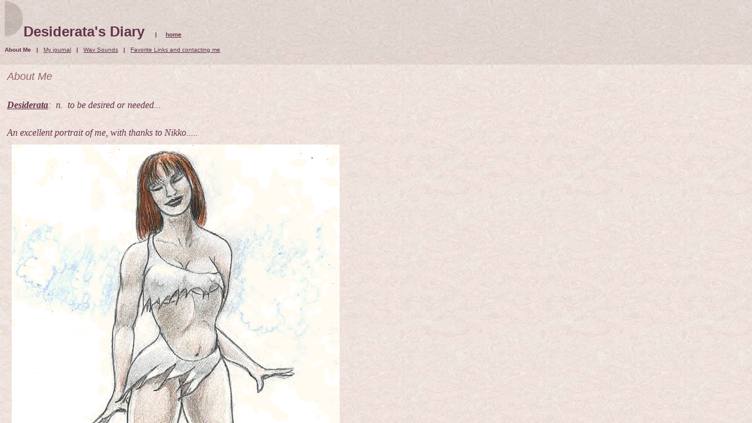

--- FILE ---
content_type: text/html
request_url: https://desideratasdiary.tripod.com/id2_m.htm
body_size: 4300
content:
<HTML>
<HEAD>
<META HTTP-EQUIV="Content-Type" CONTENT="text/html; charset=iso8859-1">
<META name="description" content="About Me - No Summary">
<SCRIPT language="JavaScript">
var n4p = (self.innerHeight != null && self.innerHeight == 0);
if ((parent.TlxPgNm==null || parent.TlxPgNm!='id2') && !n4p){
    location.replace('id2.htm');
}
</SCRIPT>
<META http-equiv="GENERATOR" CONTENT="Created with Trellix Web, HTML Exporter 2.7.3121"> 
</HEAD>
<BODY BGCOLOR="#FFFFFF" TEXT="#080000" bgproperties="fixed" background="096f0f03.jpg" LINK="#0000BF" ALINK="#80028F" VLINK="#6666CC">
    <div><FONT SIZE="4" COLOR="#996666" FACE="Arial,Helvetica,sans-serif"><I>About Me</I></FONT></div>
<div><IMG BORDER="0" SRC="1x1.gif" HEIGHT="11" ALIGN="bottom" WIDTH="1" HSPACE="0" VSPACE="0"
></div>
<bR>
<div><FONT SIZE="3" COLOR="#66334C" FACE="Lucida Sans"><I><B><U>Desiderata</U></B></I><I>: &nbsp;n. &nbsp;to be desired or needed...</I></FONT></div>
<div><IMG BORDER="0" SRC="1x1.gif" HEIGHT="11" ALIGN="bottom" WIDTH="1" HSPACE="0" VSPACE="0"
></div>
<bR>
<div><FONT SIZE="3" COLOR="#66334C" FACE="Lucida Sans"><I>An excellent portrait of me, with thanks to Nikko.....</I></FONT></div>
<div><IMG BORDER="0" SRC="1x1.gif" HEIGHT="11" ALIGN="bottom" WIDTH="1" HSPACE="0" VSPACE="0"
></div>
<div><FONT SIZE="3" COLOR="#66334C" FACE="Lucida Sans"><I>&nbsp; <IMG SRC="11a2efc0.gif" border=0 width="558" height="764" ALIGN="BOTTOM" HSPACE="0" VSPACE="0"></I></FONT></div>
<div><IMG BORDER="0" SRC="1x1.gif" HEIGHT="11" ALIGN="bottom" WIDTH="1" HSPACE="0" VSPACE="0"
></div>
<bR>
<div><FONT SIZE="3" COLOR="#66334C" FACE="Lucida Sans"><I>&nbsp; &nbsp;&nbsp;&nbsp;&quot;I came into the channel one day, saw a new nick-Desiderata-at first I wasn't sure if she was a regular to the room or not... nor where her interests lay. &nbsp;But when she was asked what kind of Giantess she was, and she replied 'mischievous'... well... I began to feel that she was someone I wanted to get to know better.</I></FONT></div>
<div><IMG BORDER="0" SRC="1x1.gif" HEIGHT="11" ALIGN="bottom" WIDTH="1" HSPACE="0" VSPACE="0"
></div>
<div><FONT SIZE="3" COLOR="#66334C" FACE="Lucida Sans"><I>&nbsp; &nbsp;&nbsp;&nbsp;Since that first meeting, (where I might add, she ate me in the most creative and delectable way,) I've had the delight of seeing her explore her fantasy, make new friends (and occasional enemies) and share her own creative talents. &nbsp;She writes with wonderful clarity about being a Giantess, and her waves are a seductive window into her love of being a Giantess. &nbsp;She's become a dear friend of mine... and I hope you enjoy getting to know her as much as I am.&quot; &nbsp;Scott Grildrig &nbsp;10/00</I></FONT></div>
<div><IMG BORDER="0" SRC="1x1.gif" HEIGHT="11" ALIGN="bottom" WIDTH="1" HSPACE="0" VSPACE="0"
></div>
<bR>
<div><FONT SIZE="3" COLOR="#66334C" FACE="Lucida Sans"><I>&nbsp; &nbsp;&nbsp;&nbsp;Gotcha!! &nbsp;You've been captured and taken prisoner in my world, you're under my spell now. &nbsp;My name is Desiderata-Des to a select few. &nbsp;I am a Giantess/Goddess with somewhat mischievous attributes as Grildrig so marvelously mentioned. &nbsp;My joy comes from the power and control associated with shrinking things. &nbsp;The seductive sports I make of my conquests or the devious, destructive plots I develop keep them on their toes and me in a perpetual state of ecstasy. &nbsp;Although I'm not always violent, I definitely have a wicked evil streak. &nbsp;My world can be fun... but, as with any Giantess, there are perils... the weak won't last long!</I></FONT></div>
<div><IMG BORDER="0" SRC="1x1.gif" HEIGHT="11" ALIGN="bottom" WIDTH="1" HSPACE="0" VSPACE="0"
></div>
<div><FONT SIZE="3" COLOR="#66334C" FACE="Lucida Sans"><I>&nbsp; &nbsp;&nbsp;&nbsp;Having said that, enjoy yourself meandering around... just remember this is </I><FONT  SIZE= 4 ><I><B>FANTASY!</B></I></FONT><I> &nbsp;Retain what interests or excites you and let the rest fade into nothing...</I></FONT></div>
<div><IMG BORDER="0" SRC="1x1.gif" HEIGHT="11" ALIGN="bottom" WIDTH="1" HSPACE="0" VSPACE="0"
></div>
<bR>
<div><FONT SIZE="4" COLOR="#66334C" FACE="Lucida Sans"><I><B>Des</B></I></FONT></div>
</BODY>
</HTML>

--- FILE ---
content_type: text/html
request_url: https://desideratasdiary.tripod.com/id2.htm
body_size: 4233
content:
<HTML>
<HEAD>
<META HTTP-EQUIV="Content-Type" CONTENT="text/html; charset=iso8859-1">
<TITLE>About Me </TITLE> 
<META name="description" content="No Summary">
<SCRIPT language="JavaScript">
var TlxPgNm='id2';
</SCRIPT>
<META http-equiv="GENERATOR" CONTENT="Created with Trellix Web, HTML Exporter 2.7.3121"> 
</HEAD>
    <FRAMESET FRAMEBORDER=0 FRAMESPACING=0 BORDER=0 ROWS=" 110,*">
        <FRAME NAME="TRLX_Top" SRC="id2_t.htm"  BORDERCOLOR="#000000"  FRAMEBORDER=0 FRAMESPACING=0 MARGINHEIGHT= 2 MARGINWIDTH= 8 SCROLLING="NO">
        <FRAME NAME="TRLX_Middle" SRC="id2_m.htm"  BORDERCOLOR="#000000"  FRAMEBORDER=0 FRAMESPACING=0 MARGINHEIGHT=10 MARGINWIDTH= 12>
<noframes>
<body topmargin=0 leftmargin=0 marginheight=0 marginwidth=0>
<table cellpadding=0 cellspacing=0 border=0><tr>
<td valign="top" height=110
 BGCOLOR="#FFFFFF" TEXT="#080000" bgproperties="fixed" background="094f0f21egerdp.jpg">
        <div>
<B><IMG SRC="095203c0.jpg" border=0 width="32" height="60" ALIGN="BOTTOM" HSPACE="0" VSPACE="0"></B><FONT  SIZE="5"
 COLOR="#66334C" FACE="Arial" ><B>Desiderata's Diary</B></FONT><B> &nbsp;&nbsp;&nbsp;&nbsp;&nbsp;| &nbsp;&nbsp;&nbsp;&nbsp;</B><A HREF="index.htm" TARGET="_top"    TITLE="Desideratas Diary"><U><B>home</B></U></A></div>
<div>
<B>About Me</B> &nbsp;&nbsp;| &nbsp;&nbsp;<A HREF="id3.htm" TARGET="_top"    TITLE="My journal"><U>My journal</U></A> &nbsp;&nbsp;| &nbsp;&nbsp;<A HREF="id4.htm" TARGET="_top"    TITLE="Wav Sounds"><U>Wav Sounds</U></A> &nbsp;&nbsp;| &nbsp;&nbsp;<A HREF="id5.htm" TARGET="_top"    TITLE="Favorite Links and contacting me"><U>Favorite Links and contacting me</U></A></div>
<div>
</div>
</td>
</tr><tr>
<td valign="top" height=370
 BGCOLOR="#FFFFFF" TEXT="#080000" bgproperties="fixed" background="096f0f03.jpg">
        <div>
<I>About Me</I></div>
<bR>
<div>
<I><B><U>Desiderata</U></B></I><I>: &nbsp;n. &nbsp;to be desired or needed...</I></div>
<bR>
<div>
<I>An excellent portrait of me, with thanks to Nikko.....</I></div>
<div>
<I>&nbsp; <IMG SRC="11a2efc0.gif" border=0 width="558" height="764" ALIGN="BOTTOM" HSPACE="0" VSPACE="0"></I></div>
<bR>
<div>
<I>&nbsp; &nbsp;&nbsp;&nbsp;&quot;I came into the channel one day, saw a new nick-Desiderata-at first I wasn't sure if she was a regular to the room or not... nor where her interests lay. &nbsp;But when she was asked what kind of Giantess she was, and she replied 'mischievous'... well... I began to feel that she was someone I wanted to get to know better.</I></div>
<div>
<I>&nbsp; &nbsp;&nbsp;&nbsp;Since that first meeting, (where I might add, she ate me in the most creative and delectable way,) I've had the delight of seeing her explore her fantasy, make new friends (and occasional enemies) and share her own creative talents. &nbsp;She writes with wonderful clarity about being a Giantess, and her waves are a seductive window into her love of being a Giantess. &nbsp;She's become a dear friend of mine... and I hope you enjoy getting to know her as much as I am.&quot; &nbsp;Scott Grildrig &nbsp;10/00</I></div>
<bR>
<div>
<I>&nbsp; &nbsp;&nbsp;&nbsp;Gotcha!! &nbsp;You've been captured and taken prisoner in my world, you're under my spell now. &nbsp;My name is Desiderata-Des to a select few. &nbsp;I am a Giantess/Goddess with somewhat mischievous attributes as Grildrig so marvelously mentioned. &nbsp;My joy comes from the power and control associated with shrinking things. &nbsp;The seductive sports I make of my conquests or the devious, destructive plots I develop keep them on their toes and me in a perpetual state of ecstasy. &nbsp;Although I'm not always violent, I definitely have a wicked evil streak. &nbsp;My world can be fun... but, as with any Giantess, there are perils... the weak won't last long!</I></div>
<div>
<I>&nbsp; &nbsp;&nbsp;&nbsp;Having said that, enjoy yourself meandering around... just remember this is </I><FONT  SIZE="4"
 COLOR="#66334C" FACE="Lucida Sans" ><I><B>FANTASY!</B></I></FONT><I> &nbsp;Retain what interests or excites you and let the rest fade into nothing...</I></div>
<bR>
<div>
<I><B>Des</B></I></div>
</td>
</tr></table></body>
</noframes>
    </FRAMESET>
</HTML>

--- FILE ---
content_type: text/html
request_url: https://desideratasdiary.tripod.com/id2_t.htm
body_size: 1690
content:
<HTML>
<HEAD>
<META HTTP-EQUIV="Content-Type" CONTENT="text/html; charset=iso8859-1">
<META name="description" content="About Me - No Summary">
<SCRIPT language="JavaScript">
var n4p = (self.innerHeight != null && self.innerHeight == 0);
if ((parent.TlxPgNm==null || parent.TlxPgNm!='id2') && !n4p){
    location.replace('id2.htm');
}
</SCRIPT>
<META http-equiv="GENERATOR" CONTENT="Created with Trellix Web, HTML Exporter 2.7.3121"> 
</HEAD>
<BODY BGCOLOR="#FFFFFF" TEXT="#080000" bgproperties="fixed" background="094f0f21egerdp.jpg" LINK="#66334C" ALINK="#B32839" VLINK="#996699">
    <div><FONT SIZE="1" COLOR="#66334C" FACE="Arial,Helvetica,sans-serif"><B><IMG SRC="095203c0.jpg" border=0 width="32" height="60" ALIGN="BOTTOM" HSPACE="0" VSPACE="0"></B><FONT  SIZE= 5 ><B>Desiderata's Diary</B></FONT><B> &nbsp;&nbsp;&nbsp;&nbsp;&nbsp;| &nbsp;&nbsp;&nbsp;&nbsp;</B><A HREF="index.htm" TARGET="_top"    TITLE="Desideratas Diary"><U><B>home</B></U></A></FONT></div>
<div><IMG BORDER="0" SRC="1x1.gif" HEIGHT="11" ALIGN="bottom" WIDTH="1" HSPACE="0" VSPACE="0"
></div>
<div><FONT SIZE="1" COLOR="#66334C" FACE="Arial,Helvetica,sans-serif"><B>About Me</B><B> &nbsp;&nbsp;| &nbsp;&nbsp;</B><A HREF="id3.htm" TARGET="_top"    TITLE="My journal"><U>My journal</U></A><B> &nbsp;&nbsp;| &nbsp;&nbsp;</B><A HREF="id4.htm" TARGET="_top"    TITLE="Wav Sounds"><U>Wav Sounds</U></A><B> &nbsp;&nbsp;| &nbsp;&nbsp;</B><A HREF="id5.htm" TARGET="_top"    TITLE="Favorite Links and contacting me"><U>Favorite Links and contacting me</U></A></FONT></div>
<div><FONT SIZE="1" COLOR="#66334C" FACE="Arial,Helvetica,sans-serif"></FONT></div>
</BODY>
</HTML>

--- FILE ---
content_type: text/html
request_url: https://desideratasdiary.tripod.com/id2_m.htm
body_size: 4112
content:
<HTML>
<HEAD>
<META HTTP-EQUIV="Content-Type" CONTENT="text/html; charset=iso8859-1">
<META name="description" content="About Me - No Summary">
<SCRIPT language="JavaScript">
var n4p = (self.innerHeight != null && self.innerHeight == 0);
if ((parent.TlxPgNm==null || parent.TlxPgNm!='id2') && !n4p){
    location.replace('id2.htm');
}
</SCRIPT>
<META http-equiv="GENERATOR" CONTENT="Created with Trellix Web, HTML Exporter 2.7.3121"> 
</HEAD>
<BODY BGCOLOR="#FFFFFF" TEXT="#080000" bgproperties="fixed" background="096f0f03.jpg" LINK="#0000BF" ALINK="#80028F" VLINK="#6666CC">
    <div><FONT SIZE="4" COLOR="#996666" FACE="Arial,Helvetica,sans-serif"><I>About Me</I></FONT></div>
<div><IMG BORDER="0" SRC="1x1.gif" HEIGHT="11" ALIGN="bottom" WIDTH="1" HSPACE="0" VSPACE="0"
></div>
<bR>
<div><FONT SIZE="3" COLOR="#66334C" FACE="Lucida Sans"><I><B><U>Desiderata</U></B></I><I>: &nbsp;n. &nbsp;to be desired or needed...</I></FONT></div>
<div><IMG BORDER="0" SRC="1x1.gif" HEIGHT="11" ALIGN="bottom" WIDTH="1" HSPACE="0" VSPACE="0"
></div>
<bR>
<div><FONT SIZE="3" COLOR="#66334C" FACE="Lucida Sans"><I>An excellent portrait of me, with thanks to Nikko.....</I></FONT></div>
<div><IMG BORDER="0" SRC="1x1.gif" HEIGHT="11" ALIGN="bottom" WIDTH="1" HSPACE="0" VSPACE="0"
></div>
<div><FONT SIZE="3" COLOR="#66334C" FACE="Lucida Sans"><I>&nbsp; <IMG SRC="11a2efc0.gif" border=0 width="558" height="764" ALIGN="BOTTOM" HSPACE="0" VSPACE="0"></I></FONT></div>
<div><IMG BORDER="0" SRC="1x1.gif" HEIGHT="11" ALIGN="bottom" WIDTH="1" HSPACE="0" VSPACE="0"
></div>
<bR>
<div><FONT SIZE="3" COLOR="#66334C" FACE="Lucida Sans"><I>&nbsp; &nbsp;&nbsp;&nbsp;&quot;I came into the channel one day, saw a new nick-Desiderata-at first I wasn't sure if she was a regular to the room or not... nor where her interests lay. &nbsp;But when she was asked what kind of Giantess she was, and she replied 'mischievous'... well... I began to feel that she was someone I wanted to get to know better.</I></FONT></div>
<div><IMG BORDER="0" SRC="1x1.gif" HEIGHT="11" ALIGN="bottom" WIDTH="1" HSPACE="0" VSPACE="0"
></div>
<div><FONT SIZE="3" COLOR="#66334C" FACE="Lucida Sans"><I>&nbsp; &nbsp;&nbsp;&nbsp;Since that first meeting, (where I might add, she ate me in the most creative and delectable way,) I've had the delight of seeing her explore her fantasy, make new friends (and occasional enemies) and share her own creative talents. &nbsp;She writes with wonderful clarity about being a Giantess, and her waves are a seductive window into her love of being a Giantess. &nbsp;She's become a dear friend of mine... and I hope you enjoy getting to know her as much as I am.&quot; &nbsp;Scott Grildrig &nbsp;10/00</I></FONT></div>
<div><IMG BORDER="0" SRC="1x1.gif" HEIGHT="11" ALIGN="bottom" WIDTH="1" HSPACE="0" VSPACE="0"
></div>
<bR>
<div><FONT SIZE="3" COLOR="#66334C" FACE="Lucida Sans"><I>&nbsp; &nbsp;&nbsp;&nbsp;Gotcha!! &nbsp;You've been captured and taken prisoner in my world, you're under my spell now. &nbsp;My name is Desiderata-Des to a select few. &nbsp;I am a Giantess/Goddess with somewhat mischievous attributes as Grildrig so marvelously mentioned. &nbsp;My joy comes from the power and control associated with shrinking things. &nbsp;The seductive sports I make of my conquests or the devious, destructive plots I develop keep them on their toes and me in a perpetual state of ecstasy. &nbsp;Although I'm not always violent, I definitely have a wicked evil streak. &nbsp;My world can be fun... but, as with any Giantess, there are perils... the weak won't last long!</I></FONT></div>
<div><IMG BORDER="0" SRC="1x1.gif" HEIGHT="11" ALIGN="bottom" WIDTH="1" HSPACE="0" VSPACE="0"
></div>
<div><FONT SIZE="3" COLOR="#66334C" FACE="Lucida Sans"><I>&nbsp; &nbsp;&nbsp;&nbsp;Having said that, enjoy yourself meandering around... just remember this is </I><FONT  SIZE= 4 ><I><B>FANTASY!</B></I></FONT><I> &nbsp;Retain what interests or excites you and let the rest fade into nothing...</I></FONT></div>
<div><IMG BORDER="0" SRC="1x1.gif" HEIGHT="11" ALIGN="bottom" WIDTH="1" HSPACE="0" VSPACE="0"
></div>
<bR>
<div><FONT SIZE="4" COLOR="#66334C" FACE="Lucida Sans"><I><B>Des</B></I></FONT></div>
</BODY>
</HTML>